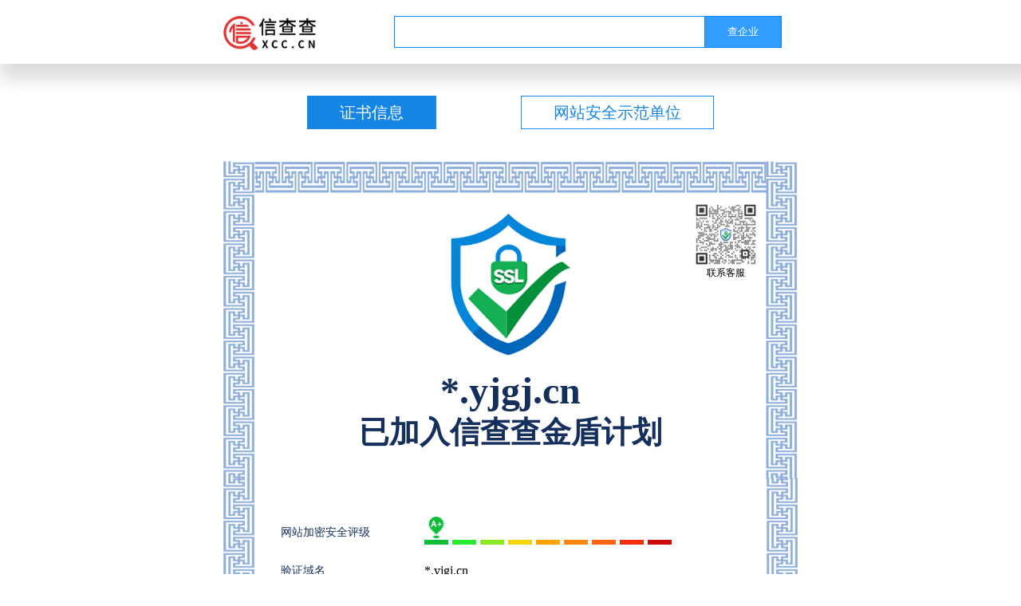

--- FILE ---
content_type: text/html;charset=UTF-8
request_url: https://xyt.xcc.cn/getpcInfo?sn=1607544862775607296&language=CN&certType=8&url=*.yjgj.cn
body_size: 4410
content:
<!DOCTYPE html>
<html>
<head>
    <meta charset="utf-8">
    <meta http-equiv="X-UA-Compatible" content="IE=Edge，chrome=1">
    <meta name="viewport" content="width=device-width, initial-scale=1.0, maximum-scale=1.0, user-scalable=no">
    <title>信查查-网络安全证书-河南经济贸易技师学院</title>
    <link rel="stylesheet" href="./css/zsStyle720.css"/>
    <link rel="stylesheet" href="./css/newStyle.css"/>
    <script src="./js/common/qrcode.js" charset="utf-8"></script>
    <script src="./js/jQuery_v3.4.1.js" charset="utf-8"></script>
    <script src="https://xinprogram.oss-cn-beijing.aliyuncs.com/xyt/mvalimin.js" type="text/javascript"
            charset="utf-8"></script>
</head>
<style>
    .cartClass {
        position: relative;
    }

    .kefBox {
        width: 80px;
        height: auto;
        position: absolute;
        top: 5%;
        right: 7%;
        cursor: default;
    }

    .kefBox > img {
        width: 100%;
        height: auto;
        display: block;

    }

    .kefBox > p {
        width: 100%;
        font-size: 12px;
        text-align: center;
    }
</style>
<body>
<div class="papres-header-box">
    <div class="papres-header-div">
        <div class="papres-header-logoDiv" onclick="window.location.href='//www.xcc.cn'">
            <img src="https://zyprogram.xinchacha.com/xiansuo/logo1.png">
        </div>
        <div class="papres-header-input">
            <div class="header_query_box">
                <input type="text" id="qiyeName" value="">
                <button type="button" onclick="goQiYe()">查企业</button>
            </div>
        </div>
    </div>
</div>
<div class="new-ssl-box" id="new-ssl-box">
    <div class="btnBox">
        <div class="btnClass selete" onclick="clickTable(0)">证书信息</div>
        <div class="btnClass" onclick="clickTable(1)">网站安全示范单位</div>
    </div>
    <div class="cartClass" style="display: block;">
        <div class="kefBox">
            <img src="https://xinprogram.oss-cn-beijing.aliyuncs.com/kefu.png" alt="" srcset=""/>
            <p>联系客服</p>
        </div>
        <div class="h3ClassOne">*.yjgj.cn</div>
        <div class="h3ClassTwo">已加入信查查金盾计划</div>
        <div class="sslTableBox">
            <div class="titleBox">网站加密安全评级</div>
            <div class="tableBoxTag sslTable">
						<span class="one click">
                        <img src="https://static.xinchacha.com/xyt/A%2B.png?OSSAccessKeyId=LTAI4GFjBCimq7VBgRQ5LKfq&Expires=100000001620718770&Signature=xmBbixn1hPlpCUXll7r97rN%2BPFc%3D">
                    </span>
                <span class="twe click">
                        
                    </span>
                <span class="three click">
                        
                    </span>
                <span class="four click">
                        
                    </span>
                <span class="five click">
                        
                    </span>
                <span class="six click">
                        
                    </span>
                <span class="seven click">
                        
                    </span>
                <span class="eight click">
                        
                    </span>
                <span class="nine click">
                        
                    </span>
            </div>
        </div>
        <div class="sslTableBox">
            <div class="titleBox">验证域名</div>
            <div class="tableBoxTag">
                *.yjgj.cn
            </div>
        </div>
        <div class="sslTableBox">
            <div class="titleBox">证书版本</div>
            <div class="tableBoxTag">
                OV通配符
            </div>
        </div>
        <div class="sslTableBox">
            <div class="titleBox">网站所有者</div>
            <div class="tableBoxTag">
                河南经济贸易技师学院
            </div>
        </div>
        <div class="sslTableBox">
            <div class="titleBox">证书签单机构</div>
            <div class="tableBoxTag">
                <a href="https://ssl.xcc.cn" style="color: #1586e5;text-decoration: none;">Xcc Trust CA</a>
            </div>
        </div>
        <div class="sslTableBox">
            <div class="boxTag blue">SSL漏洞扫描</div>
            <div class="boxTag greeg">
                <img src="https://static.xinchacha.com/xyt/fh.png?OSSAccessKeyId=LTAI4GFjBCimq7VBgRQ5LKfq&amp;Expires=100000001620719120&amp;Signature=591pc8RhUYaFMJFfVJXeUOtP2EE%3D">
                <span style="margin:0 10px">防护中</span>
                <div class="iconClass">
                    <div class="testBox">
                        <img src="https://xinprogram.oss-cn-beijing.aliyuncs.com/certificate/sanjiao.png" alt=""
                             srcset="">
                        广泛发现网络资产暴露在网络中的安全风险，全方位、多样化、立体式的保护网络资产安全。
                    </div>
                </div>
            </div>
            <div class="boxTag blue">网站安全检测</div>
            <div class="boxTag greeg">
                <img src="https://static.xinchacha.com/xyt/fh.png?OSSAccessKeyId=LTAI4GFjBCimq7VBgRQ5LKfq&amp;Expires=100000001620719120&amp;Signature=591pc8RhUYaFMJFfVJXeUOtP2EE%3D">
                <span style="margin:0 10px">防护中</span>
                <div class="iconClass">
                    <div class="testBox">
                        <img src="https://xinprogram.oss-cn-beijing.aliyuncs.com/certificate/sanjiao.png" alt=""
                             srcset="">
                        面向企业和单位数字化转型过程中网站暴露的漏洞风险容易被利用等方面的安全问题进行常规检测。
                    </div>
                </div>
            </div>
        </div>
        <div class="txtleft">有效期内证书状态会随网站的安全状态发生变化。</div>
        <div class="txtright" id="domainStatusDiv">
            2022-12-27至2028-12-27(服务剩余 <a class="x"
                                              style="color: #FF0000;font-size: 16px;">1065</a>
            天)
        </div>
    </div>
    <div class="cartClassTwo">
        <img src="https://xinprogram.oss-cn-beijing.aliyuncs.com/certificate/certificate.png" alt="">
        <div class="nameBox">
            <h3 class="enterName">河南经济贸易技师学院</h3>
            <div class="referredToAs">*.yjgj.cn</div>
        </div>
        <p class="periodOfValidity" id="pStatus">有效期：2022-12-27至2028-12-27</p>
    </div>
    <h3 class="titleH3Class">请确认以下三点</h3>
    <div class="zysx_box">
        <p class="li_p_box">1、浏览器没有弹出任何警告信息</p>
        <p class="li_p_box">2、验证信息显示证书状态为有效</p>
        <p class="li_p_box">3、本页面起始地址为：<a href="https://www.xcc.cn">https://www.xcc.cn</a></p>
    </div>
    <h3 class="titleH3Class">
        当您仔细确认以上内容后，以下功能可以让您安心的提交个人敏感数据，如：信用卡详情及个人信息等。</h3>
    <table class="blueTable" cellspacing="1" cellpadding="1">
        <tbody>
        <tr>
            <td>
                <img src="https://static.xinchacha.com/xyt/blue1.png?OSSAccessKeyId=LTAI4GFjBCimq7VBgRQ5LKfq&amp;Expires=100000001620719170&amp;Signature=e0jW1dLOrHsoMepYI77ai3Ofi7g%3D">
                <span>所有的数据交换都是安全、保密且抗干扰的</span>
            </td>
            <td>
                通过以https起始的地址访问网站时，所有与该网站的信息传输都是被加密的，从而防止数据在传输过程中被第三方截取。
            </td>
        </tr>
        <tr>
            <td>
                <img src="https://static.xinchacha.com/xyt/blue2.png?OSSAccessKeyId=LTAI4GFjBCimq7VBgRQ5LKfq&amp;Expires=100000001620719180&amp;Signature=rowRtjDf2iDoEJsoqqwmArc%2Ba4U%3D">
                域名所有权确认
            </td>
            <td>域名所有者准许该域名使用基于加密功能的SSL证书。</td>
        </tr>
        <tr>
            <td>
                <img src="https://static.xinchacha.com/xyt/blue3.png?OSSAccessKeyId=LTAI4GFjBCimq7VBgRQ5LKfq&amp;Expires=100000001620719220&amp;Signature=DFgm8Oj5p%2BrMH4rzNYzxK8KWa1I%3D">
                企业/组织/所有人身份鉴证
            </td>
            <td>信查查已鉴证了域名所有者的身份证明。</td>
        </tr>
        </tbody>
    </table>
    <p class="bottom">信查查对以上信息进行了验证，但并未验证网站的内容。</p>
    <div class="zysx_box">
        <p class="li_p_box"><font size="20px" color="#fda74a">·</font>24小时服务电话：400-900-6808</p>
        <p class="li_p_box"><font size="20px" color="#fda74a">·</font>信查查加密保安全证书版权归信查查所有，欲了解更多关于SSL证书相关知识请访问<a
                href="//ssl.xcc.cn">https://ssl.xcc.cn</a></p>
    </div>
    <p class="title_p_twe">Copyright © 2019-<span id="year"></span> XinChaCha.JMBTrust CA All Rights Reserved.</p>

    <div class="link-we" style="background-color: #ee793c;">
        <a style="text-decoration: none; color: white" href="https://ssl.xcc.cn/Feedback.html">申请网站安全证书</a>
    </div>

</div>
<script src="https://static.xinchacha.com/xyt/namestring.js?OSSAccessKeyId=LTAI4GFjBCimq7VBgRQ5LKfq&Expires=1000000001624004700&Signature=aC91dRYrt1OPd5ifVbhAt6fpql4%3D"
        type="text/javascript" charset="utf-8"></script>
<script>

    document.getElementById('year').textContent = new Date().getFullYear();
    document.addEventListener('DOMContentLoaded', function() {
        var domainName = '*.yjgj.cn';
        var domainStatusDiv = document.getElementById('domainStatusDiv');
        var pStatus = document.getElementById('pStatus');

         if (domainName === '*.pup.cn') {
            domainStatusDiv.style.display = 'none';
            pStatus.style.display = 'none';
        }
    });
    document.addEventListener('contextmenu', function (e) {
        e.preventDefault();
    });
    document.addEventListener('selectstart', function (e) {
        e.preventDefault();
    });
    document.addEventListener('keydown', function (e) {
        if (e.key == 'F12') {
            e.preventDefault();
        }
        if ((window.event && window.event.keyCode == 123) || ((event.ctrlKey) || (window.event.keycode == 67))) {
            event.keyCode = 0;
            event.returnValue = false;
            return false;
        }
    });

    function clickTable(tabsNum) {
        $(".btnBox>div").attr("class", "btnClass");
        $(".btnBox>div").eq(tabsNum).attr("class", "btnClass selete");
        if (tabsNum == 0) {
            $('.cartClass').show();
            $('.cartClassTwo').hide();
        }
        if (tabsNum == 1) {
            $('.cartClass').hide();
            $('.cartClassTwo').show();
        }
    }

    function goQiYe() {
        var qiyeName = document.getElementById("qiyeName").value;
        if (qiyeName != "") {
            window.location.href = "https://www.xcc.cn/queryList?type=1&text=" + qiyeName;
        }
    }

    function showDiv() {
        $('#showBox').show();
    }

    function hideDiv() {
        $('#showBox').hide();
    }

    function getObj() {
        var corpName = $('#corpName').val();
        var webSite = $('#webSite').val();
        var person = $('#person').val();
        var phone = $('#phone').val();
        var email = $('#email').val();
        var trustDesc = $('#trustDesc').val();
        var cc = {
            corpName: corpName,
            webSite: webSite,
            person: person,
            phone: phone,
            email: email,
            trustDesc: trustDesc
        }
        return cc
    }

    function saveObjFun() {
        if (!checkedInputFunction($('#regBtn'))) {
            return false;
        }
        var saveObj = getObj();
        $.ajax({
            "url": "https://ins.xinchacha.com/api/xcc/cert/saveInfo",
            "type": "post",
            "dataType": "json",
            "contentType": "application/json",
            "data": JSON.stringify(saveObj),
            "success": function (res) {
                if (res.status == 200) {
                    formVerify.msg("您已成功提交，我们会安排客户服务人员与您联系！")
                    $('#showBox').hide();
                    $('#person').val("");
                    $('#phone').val("");
                } else {
                    formVerify.msg(res.msg)
                }
            },
            "error": function (err) {
                console.log(err);
                $('.tzA').hide()
            }
        })
    }

    window.onload = function () {
        // setErweiMa()
    }
</script>
</body>
</html>


--- FILE ---
content_type: text/css
request_url: https://xyt.xcc.cn/css/newStyle.css
body_size: 1520
content:
.header_query_box {
    width: 90%;
    height: 40px;
    margin-top: 20px;
    margin-left: 10%;
    position: relative;
}

.header_query_box > input {
    width: 100%;
    height: 100%;
    border: 1px solid #0084ff;
    /* border-radius: 20px; */
    padding-left: 20px;
    box-sizing: border-box;
    font-size: 14px;
}

.header_query_box > button {
    width: 20%;
    height: 40px;
    position: absolute;
    top: 0;
    right: 0;
    color: #ffffff;
    background-color: #339dff;
    border: 1px solid #0084ff;
    /* border-radius: 0 20px 20px 0; */
}

.table-new-td {
    font-size: 14px;
    color: #333333;
}

.table-new-td a {
    font-size: 14px;
    color: #cc0b07;
    margin-left: 10px;
    text-decoration: none;
}

.td-red {
    font-size: 14px;
    color: #cc0b07;
}

.link-we {
    width: 120px;
    text-align: center;
    height: 30px;
    line-height: 30px;
    font-size: 12px;
    color: #fff;
    background-color: #004cba;
    margin: 30px auto 0;
    border-radius: 4px;
    cursor: default;
}

.papres-header-box {
}

.btnBox{
    width: 100%;
    height: auto;
    margin: 40px auto;
    display: flex;
    justify-content: space-evenly;
    align-items: center;
}

.btnBox .btnClass{
    width: auto;
    height: 40px;
    line-height: 40px;
    font-size: 20px;
    color: #1586e5;
    padding: 0 40px;
    border: 1px solid #1586e5;
    cursor: default;
}

.btnBox .btnClass.selete{
    background-color: #1586e5;
    color: #ffffff;
}

.new-ssl-box{
    width: 720px;
    height: auto;
    margin: 40px auto;
    font-family: "微软雅黑";
}
.cartClass{
    width: 100%;
    height: auto;
    background-image: url('https://xinprogram.oss-cn-beijing.aliyuncs.com/certificate/cart_bg.png');
    background-size: 100% auto;
    background-repeat: no-repeat;
    padding-top: 260px;
    padding-bottom: 200px;
    box-sizing: border-box;
    display: none;
}

.cartClass > .h3ClassOne{
    width: 100%;
    height: auto;
    font-size: 48px;
    color: #152f5d;
    text-align: center;
    font-weight: bold;
    cursor: default;
    padding: 0 50px;
    box-sizing: border-box;
    word-wrap: break-word;
}
.cartClass > .h3ClassTwo{
    width: 100%;
    height: auto;
    font-size: 38px;
    color: #152f5d;
    text-align: center;
    font-weight: bold;
    cursor: default;
    margin-bottom: 80px;
}

.cartClass > .sslTableBox{
    width: 80%;
    height: auto;
    margin: 0 auto 20px;
    cursor: default;
    display: flex;
    align-items: center;
    justify-content: flex-start;
}

.sslTableBox > .titleBox{
    width: 160px;
    height: auto;
    font-size: 14px;
    text-align: left;
    color: #152f5d;
}
.sslTableBox > .tableBoxTag{
    width: calc(100% - 180px);
    height: auto;
    margin-left: 20px;
    background: none;
}

.tableBoxTag.sslTable span {
    display: inline-block;
    width: 30px;
    height: 35px;
    border-bottom: 6px solid;
    box-sizing: border-box;
    margin-right: 1px;
    text-align: center;
    background: none;
}

.tableBoxTag.sslTable span img{
    display: none;
    margin: 0 auto;
}
.tableBoxTag.sslTable span.click img{
    display: block;
}

.tableBoxTag.sslTable span.one{
    border-bottom-color: #0abe38;
}

.tableBoxTag.sslTable span.twe{
    border-bottom-color: #25e834;
}

.tableBoxTag.sslTable span.three{
    border-bottom-color: #8aea20;
}

.tableBoxTag.sslTable span.four{
    border-bottom-color: #f4d609;
}

.tableBoxTag.sslTable span.five{
    border-bottom-color: #fda307;
}

.tableBoxTag.sslTable span.six{
    border-bottom-color: #ff8309;
}
.tableBoxTag.sslTable span.seven{
    border-bottom-color: #ff640a;
}
.tableBoxTag.sslTable span.eight{
    border-bottom-color: #f03108;
}
.tableBoxTag.sslTable span.nine{
    border-bottom-color: #cc0b07;
}

.sslTableBox .boxTag{
    width: 25%;
    height: auto;
    font-size: 14px;
    text-align: left;
    display: flex;
    align-items: center;
    justify-content: flex-start;
    flex-wrap: nowrap;
}
.sslTableBox .boxTag.greeg{
    color: #25e834;
}
.sslTableBox .boxTag.greeg img {
    vertical-align: middle;
}
.sslTableBox .boxTag.blue{
    color: #152f5d;
}

.iconClass{
    width: 16px;
    height: 16px;
    display: inline-block;
    background-image: url('https://xinprogram.oss-cn-beijing.aliyuncs.com/certificate/ask-icon.png');
    background-size: 100% auto;
    background-repeat: no-repeat;
    position: relative;
}
.iconClass:hover .testBox{
    display: block;
}
.iconClass .testBox{
    width: 240px;
    height: auto;
    position: absolute;
    left: -120px;
    top: 28px;
    line-height: 1.5;
    color: #333333;
    background: #f1f1f1;
    padding: 6px 12px;
    font-size: 12px;
    border-radius: 2px;
    box-shadow: 0 2px 4px rgba(0, 0, 0, .12), 0 0 6px rgba(0, 0, 0, .04);
    display: none;
}

.testBox img{
    width: 12px;
    height: auto;
    display: block;
    position: absolute;
    top: -10px;
    left: 122px;
}


.cartClass > .txtleft{
    width: 70%;
    height: auto;
    text-align: left;
    margin: 100px auto 20px;
    font-size: 16px;
    color: #333333;
    cursor: default;
}
.cartClass > .txtright{
    width: 70%;
    height: auto;
    text-align: right;
    margin: 0 auto 0;
    font-size: 16px;
    color: #333333;
    cursor: default;
}

.titleH3Class{
    color: #152f5d;
    margin-top: 40px;
    font-size: 16px;
    cursor: default;
}

.bottom{
    font-size: 14px;
    color: #333333;
}


.cartClassTwo{
    width: 100%;
    height: auto;
    box-sizing: border-box;
    display: none;
    position: relative;
}
.cartClassTwo>img{
    width: 100%;
    height: auto;
    display: block;
}

.cartClassTwo>.nameBox{
    width: 100%;
    height: auto;
    position: absolute;
    top:22%;
    left: 0;
}

.enterName{
    width: 86%;
    height: auto;
    font-size: 30px;
    text-align: center;
    font-weight: 500;
    color: #2f2f31;
    cursor: default;
    margin-bottom: 10px;
    margin-left: 6%;
    line-height: 1;
}

.referredToAs{
    width: 100%;
    height: auto;
    font-size: 18px;
    text-align: center;
    cursor: default;
    font-weight: 500;
    color: #2f2f31;
}

.periodOfValidity{
    width: 100%;
    height: auto;
    text-align: center;
    margin-top: 114px;
    color: #86837d;
    font-size: 14px;
    cursor: default;
    position: absolute;
    bottom: 30%;
}

